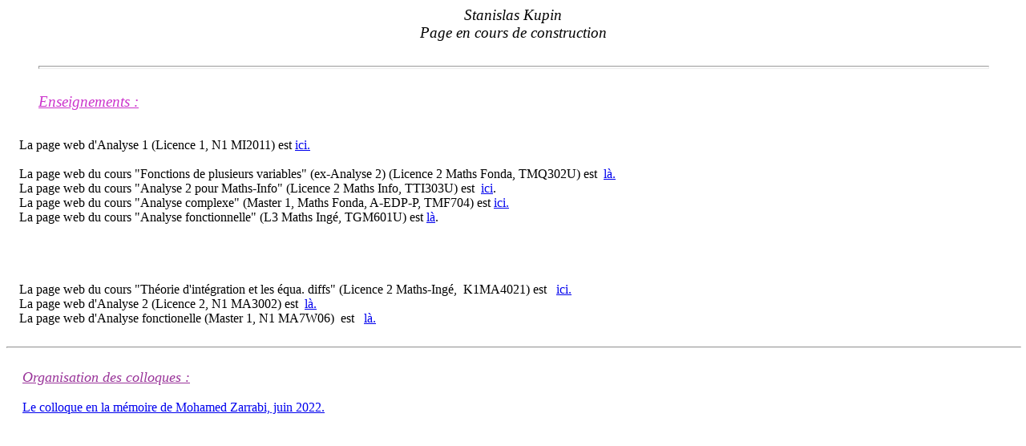

--- FILE ---
content_type: text/html
request_url: https://www.math.u-bordeaux.fr/~skupin/
body_size: 1060
content:
<!DOCTYPE html PUBLIC "-//w3c//dtd html 4.0 transitional//en">
<html>
  <head>
    <meta http-equiv="Content-Type" content="text/html; charset=UTF-8">
    <meta name="GENERATOR" content="Mozilla/4.7 [en] (X11; I; SunOS 5.7
      sun4u) [Netscape]">
    <title>S. Kupin's home page</title>
  </head>
  <body nosave="">
    <blockquote>
      <div style="text-align: center; font-style: italic;"><big>Stanislas
          Kupin<br>
          Page en cours de construction<br>
          <br>
        </big>
        <hr style="width: 100%; height: 2px;"><big><br>
        </big></div>
      <font color="#cc33cc"><big style="font-style: italic;
          text-decoration: underline;">Enseignements :</big></font><br>
    </blockquote>
    &nbsp;&nbsp;&nbsp; <br>
    &nbsp;&nbsp;&nbsp; La page web d'Analyse 1 (Licence 1, N1 MI2011)
    est <a href="http://www.math.u-bordeaux1.fr/%7Eskupin/mht202.html">ici.</a><br>
    &nbsp;&nbsp; <a
      href="http://www.math.u-bordeaux1.fr/%7Eskupin/ma3002.html"></a><br>
    &nbsp;&nbsp;&nbsp; La page web du cours "Fonctions de plusieurs
    variables" (ex-Analyse 2) (Licence 2 Maths Fonda, TMQ302U) est&nbsp;
    <a href="tmq302u.html">là.</a><br>
    &nbsp;&nbsp;&nbsp;
    La page web du cours "Analyse 2 pour Maths-Info" (Licence 2 Maths
    Info, TTI303U) est&nbsp; <a href="tti303u.html">ici</a>.<br>
    &nbsp; &nbsp; La page web du cours "Analyse complexe" (Master 1,
    Maths Fonda, A-EDP-P, TMF704) est <a href="tmf704u.html">ici.</a><br>
    &nbsp; &nbsp; La page web du cours "Analyse fonctionnelle" (L3 Maths
    Ingé, TGM601U) est <a href="tgm601u.html">là</a>.<br>
    &nbsp; &nbsp; &nbsp;<br>
    <br>
    <br>
    <br>
    &nbsp;&nbsp;&nbsp; La page web du cours "Théorie d'intégration et
    les
    équa. diffs" (Licence 2 Maths-Ingé,&nbsp; K1MA4021) est &nbsp; <a
      href="http://www.math.u-bordeaux1.fr/%7Eskupin/ma4021.html">ici.</a><br>
    &nbsp;&nbsp;&nbsp; La page web d'Analyse 2 (Licence 2, N1 MA3002)
    est&nbsp; <a
      href="http://www.math.u-bordeaux1.fr/%7Eskupin/ma3002.html">là.</a><br>
    &nbsp;&nbsp;&nbsp; La page web d'Analyse fonctionelle (Master 1, N1
    MA7W06)&nbsp; est &nbsp;&nbsp;<a
      href="http://www.math.u-bordeaux1.fr/%7Eskupin/af_0910.html">là.</a><br>
    <br>
    <hr width="100%" size="2"><br>
    <font color="#993399"><i><font size="+1">&nbsp;&nbsp;&nbsp; <u>Organisation
            des colloques :</u></font></i></font><br>
    <br>
    &nbsp;&nbsp;&nbsp;&nbsp; <a moz-do-not-send="true"
      href="conf-zarrabi-2022.html">Le colloque en la mémoire de Mohamed
      Zarrabi, juin 2022.</a><br>
    <br>
    &nbsp; <a
      href="http://www.math.u-bordeaux1.fr/%7Eskupin/mht202.html"></a><br>
    <br>
  </body>
</html>
